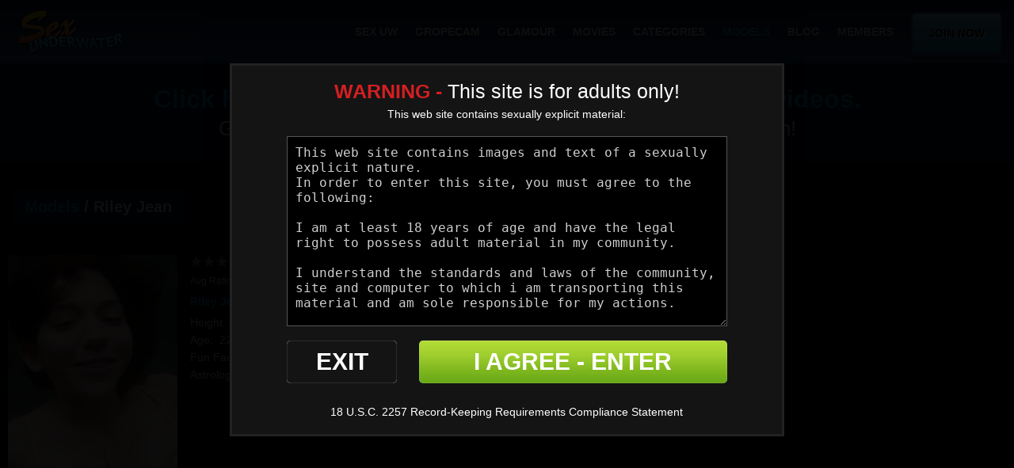

--- FILE ---
content_type: text/html; charset=UTF-8
request_url: https://sexunderwater.com/models/RileyJean.html
body_size: 26725
content:
<!DOCTYPE html>
<!--[if lt IE 7 ]><html class="ie ie6" lang="en"> <![endif]-->
<!--[if IE 7 ]><html class="ie ie7" lang="en"> <![endif]-->
<!--[if IE 8 ]><html class="ie ie8" lang="en"> <![endif]-->
<!--[if (gte IE 9)|!(IE)]><!--><html lang="en"> <!--<![endif]-->
<head>

			<base href="https://sexunderwater.com/" />
	
	<META HTTP-EQUIV="Content-Type" CONTENT="text/html; charset=UTF-8" />
	<meta http-equiv="X-UA-Compatible" content="IE=edge">
	<meta name="RATING" content="RTA-5042-1996-1400-1577-RTA" />

	
			<meta name="description" content="Riley Jean" />
	


<!-- JQuery include -->
<script type="text/javascript" src="custom_assets/js/modernizr.js"></script><!--//modernizr-->
<script src="//ajax.googleapis.com/ajax/libs/jquery/1.11.1/jquery.min.js"></script>
<script>window.jQuery || document.write('<script src="custom_assets/js/jquery-1.11.1.min.js"><\/script>')</script>
<script type="text/javascript" src="https://cdnjs.cloudflare.com/ajax/libs/jquery-migrate/1.2.1/jquery-migrate.min.js"></script><!--//jquery migrate-->

<!-- jCarousel library -->
<script type="text/javascript" src="js/jquery.jcarousel.pack.js"></script>
<!-- jCarousel core stylesheet -->
<link rel="stylesheet" type="text/css" href="js/jquery.jcarousel.css" />
<!-- jCarousel skin stylesheet -->
<link rel="stylesheet" type="text/css" href="js/tango/skin.css" />

<script type="text/javascript" src="js/swipe.js"></script>

<!-- JQuery for content viewers - editing not recommended -->
<script src="js/fancybox3/jquery.fancybox.min.js"></script>
<link rel="stylesheet" type="text/css" href="js/fancybox3/jquery.fancybox.min.css" />

<script type="text/javascript" src="js/jquery-ui.min.js"></script>
<link rel="stylesheet" type="text/css" href="./images/jqueryui/jquery-ui.min.css" />

<!-- JQuery Include -->
<script type="text/javascript" src="js/tourhelper.js"></script>

<!-- These are MediaElements.js includes -->
<script src="js/mp4x/mediaelement-and-player.min.js"></script>
<link rel="stylesheet" href="js/mp4x/mediaelementplayer.min.css" />

<!-- This includes the number of clicks that are allowed on the Tour -->
<script>
		dayslimit =  1;
	maxClicks  = 80;
	
	$(document).ready(function() {
		$(".fancybox").fancybox({"caption": ""});
	});
	
	var pl1_streamer = "stream.php"
	var pl1_type     = "http"

	var pl2_streamer = ""
	var pl2_type     = "video"
	
</script>
<script src="js/tour.js"></script>


<!-- If the Title is declared somewhere up in the SEO logic -->
<TITLE>Riley Jean - Sex Underwater Tour</TITLE>


<style>

#warningpopup { display:none; position:fixed; top:0; left:0; width:100%; height:100%; z-index:999999; text-align:center; }
#warningpopup a { text-decoration:none; color:#FFF; }
#warningpopup .warning-bg { display:block; width:100%; height:100%; background:#000; background:rgba(0,0,0,0.95); position:absolute; top:0; left:0; z-index:10; }
#warningpopup .warning-box { display:inline-block; width:700px; padding:20px; text-align:center; border:3px solid #222; background:#141414; color:#FFF; position:relative; z-index:100; margin-top:80px; }
#warningpopup .warning-box .warning-top-buttons { display:inline-block; width:100%; text-align:right; margin-bottom:20px; }
#warningpopup .warning-box .warning-top-buttons a { display:inline-block; padding:5px 10px; border-radius:5px; background:#141414; color:#FFF; margin-left:5px; }
#warningpopup .warning-box .warning-top-buttons a:hover { background:#444; }
#warningpopup .warning-box .warning-top-buttons a.active { color:#FFF; background:#65a616 url('[data-uri]'); }

#warningpopup .warning-box .warning-image { display:inline-block; width:100%; margin-bottom:10px; position:relative; z-index:5; }

#warningpopup .warning-box .warning-wrapper { display:inline-block; width:85%; margin:0 auto; }

#warningpopup .warning-box .warning-buttons { display:inline-block; width:100%; margin:15px 0; }
#warningpopup .warning-box .warning-buttons a { float:left; box-shadow:inset #FFF 0px 0px 1px; padding:10px 0px; min-width:45%; border-radius:5px; font-size:30px; font-weight:700; color:#FFF; margin-bottom:10px; }
#warningpopup .warning-box .warning-buttons a.btn-exit { min-width:25%; }
#warningpopup .warning-box .warning-buttons a:hover.btn-exit { background:#d41f22; color:#FFF; }
#warningpopup .warning-box .warning-buttons a.btn-enter { float:right; min-width:70%; color:#FFF; background:#65a616 url('[data-uri]'); }
#warningpopup .warning-box .warning-buttons a:hover.btn-enter { background:#65a616; color:#FFF; }

#warningpopup .warning-box .warning-title { display:inline-block; width:100%; margin-bottom:15px; font-size:25px; font-weight:300; line-height:100%; }
#warningpopup .warning-box .warning-title p { display:inline-block; width:100%; margin:0; }
#warningpopup .warning-box .warning-title small { font-size:14px; }
#warningpopup .warning-box .warning-title .red { color:#d41f22; font-weight:700; }

#warningpopup .warning-box .warning-msg { display:inline-block; width:100%; }
#warningpopup .warning-box .warning-msg textarea { float:none; display:block; width:100%; height:240px; padding:10px; border:1px solid #555; background:#000; color:#cecece; font-size:16px; box-sizing:border-box; }

@media only screen and (max-width: 959px) {
	#warningpopup .warning-box { width:75%; }
}

@media only screen and (max-width: 767px) {
	#warningpopup .warning-box { padding:5px; margin-top:2%;}
	#warningpopup .warning-box .warning-title { font-size:18px; }
	#warningpopup .warning-box .warning-buttons a { font-size:20px; }
	#warningpopup .warning-box .warning-buttons a.btn-enter { float:left; min-width:49%; }
	#warningpopup .warning-box .warning-buttons a.btn-exit { float:right; min-width:49%; }
	#warningpopup .warning-box .warning-msg textarea { height:80px; font-size:12px; }
	#warningpopup .warning-box .warning-msg a { font-size:12px; }
}

@media only screen and (max-width: 479px) {
	#warningpopup .warning-box { width:90%; margin-top:5%; }
	#warningpopup .warning-box .warning-wrapper { width:95%; }
	#warningpopup .warning-box .warning-title { font-size:16.5px; }
	#warningpopup .warning-box .warning-buttons a.btn-enter { float:left; min-width:100%; }
	#warningpopup .warning-box .warning-buttons a.btn-exit { float:right; min-width:100%; }
	#warningpopup .warning-box .warning-msg textarea { height:120px; font-size:12px; }
}
</style>


<link rel="stylesheet" type="text/css" href="style.css" />
<link rel="stylesheet" type="text/css" href="style_responsive.css" />



<meta name="twitter:card" content="summary">
<meta name="twitter:title" content="Riley Jean - Sex Underwater Tour" />
<meta property="og:title" content="Riley Jean - Sex Underwater Tour"/>



    <meta name="twitter:description" content="Riley Jean" />
	<meta property="og:description" content="Riley Jean"/>

<meta name="twitter:card" content="summary">
	<!--[if lt IE 9]><script src="https://cdnjs.cloudflare.com/ajax/libs/html5shiv/3.7.3/html5shiv.min.js"></script><![endif]-->
	<!-- Mobile -->
	<meta name="viewport" content="width=device-width, initial-scale=1, maximum-scale=1">
	<meta name="apple-mobile-web-app-capable" content="yes" />
	<meta name="apple-mobile-web-app-status-bar-style" content="black-translucent" />
	
	<!-- CSS -->
	<link href="https://fonts.googleapis.com/css?family=Open+Sans:300,400,600,700,800" rel="stylesheet">
	<link rel="stylesheet" href="custom_assets/css/custom.css" />
	<link rel="stylesheet" href="custom_assets/css/media.css" />
	
	<link rel="stylesheet" href="custom_assets/css/owl.carousel.css">
	<script type="text/javascript" src="custom_assets/js/owl.carousel.min.js"></script><!--//carousel-->
	
	<!-- jQuery Stuff -->
	<script type="text/javascript" src="custom_assets/js/bjqs-1.3.min.js"></script><!--//bjqs-->
	<script type="text/javascript" src="custom_assets/js/jquery.meanmenu.min.js"></script><!--//meanmenu-->
	<script type="text/javascript" src="custom_assets/js/custom.js"></script><!--//custom jquery-->
	<!--[if lt IE 9]><script src="custom_assets/js/jq.respond.js"></script><![endif]--><!--//IE responsive web design-->
</head>
<body>

<!--[if lt IE 8]>
<div style=' clear: both; height: 59px; padding:0 0 0 15px; position: relative;'>
	<a href="http://windows.microsoft.com/en-US/internet-explorer/products/ie/home?ocid=ie6_countdown_bannercode">
		<img src="http://storage.ie6countdown.com/assets/100/images/banners/warning_bar_0000_us.jpg" style="border:0;"
		alt="You are using an outdated browser. For a faster, safer browsing experience, upgrade for free today." />
	</a>
</div>
<![endif]-->



<script>
//Jquery Cookie:
!function(a){var b=!1;if("function"==typeof define&&define.amd&&(define(a),b=!0),"object"==typeof exports&&(module.exports=a(),b=!0),!b){var c=window.Cookies,d=window.Cookies=a();d.noConflict=function(){return window.Cookies=c,d}}}(function(){function a(){for(var a=0,b={};a<arguments.length;a++){var c=arguments[a];for(var d in c)b[d]=c[d]}return b}function b(c){function d(b,e,f){var g;if("undefined"!=typeof document){if(arguments.length>1){if(f=a({path:"/"},d.defaults,f),"number"==typeof f.expires){var h=new Date;h.setMilliseconds(h.getMilliseconds()+864e5*f.expires),f.expires=h}try{g=JSON.stringify(e),/^[\{\[]/.test(g)&&(e=g)}catch(a){}return e=c.write?c.write(e,b):encodeURIComponent(String(e)).replace(/%(23|24|26|2B|3A|3C|3E|3D|2F|3F|40|5B|5D|5E|60|7B|7D|7C)/g,decodeURIComponent),b=encodeURIComponent(String(b)),b=b.replace(/%(23|24|26|2B|5E|60|7C)/g,decodeURIComponent),b=b.replace(/[\(\)]/g,escape),document.cookie=[b,"=",e,f.expires?"; expires="+f.expires.toUTCString():"",f.path?"; path="+f.path:"",f.domain?"; domain="+f.domain:"",f.secure?"; secure":""].join("")}b||(g={});for(var i=document.cookie?document.cookie.split("; "):[],j=/(%[0-9A-Z]{2})+/g,k=0;k<i.length;k++){var l=i[k].split("="),m=l.slice(1).join("=");'"'===m.charAt(0)&&(m=m.slice(1,-1));try{var n=l[0].replace(j,decodeURIComponent);if(m=c.read?c.read(m,n):c(m,n)||m.replace(j,decodeURIComponent),this.json)try{m=JSON.parse(m)}catch(a){}if(b===n){g=m;break}b||(g[n]=m)}catch(a){}}return g}}return d.set=d,d.get=function(a){return d.call(d,a)},d.getJSON=function(){return d.apply({json:!0},[].slice.call(arguments))},d.defaults={},d.remove=function(b,c){d(b,"",a(c,{expires:-1}))},d.withConverter=b,d}return b(function(){})});

jQuery(function($) {
	var warningpopup_cookie = 'warn';
	var check_cookie_value = Cookies.get(warningpopup_cookie);

	$(document).on('click', 'a.btn-enter', function (e) {
		e.preventDefault();
		$('#warningpopup').fadeOut(500, function() { $('#warningpopup').remove(); } );
		
		Cookies.set(warningpopup_cookie, 'true', { expires: 30 });
	});
	
	if (check_cookie_value === undefined || check_cookie_value === null) {
		$('#warningpopup').show();
	} else {
		$('#warningpopup').remove();
	}
});
</script>
<div id="warningpopup">
	<div class="warning-bg"></div>

	<div class="warning-box">

		<div class="warning-wrapper">
			<div class="warning-title">
				<p>
					<span class="red">WARNING -</span> This site is for adults only!				</p>
				<small>This web site contains sexually explicit material:</small>
			</div>

			<div class="warning-msg">
				<textarea>This web site contains images and text of a sexually explicit nature.
In order to enter this site, you must agree to the following:

I am at least 18 years of age and have the legal right to possess adult material in my community.

I understand the standards and laws of the community, site and computer to which i am transporting this material and am sole responsible for my actions.

By logging on, I will have released and discharged the providers, owners and creators of this site from any and all liability which might arise.

Book-marking a page on this site whereby this warning page is bypassed constitutes an implicit acceptance of the foregoing terms.</textarea>
			</div>

			<div class="warning-buttons">
				<a href="#enter" class="btn-enter">I AGREE - ENTER</a>
				<a href="https://www.google.com/" class="btn-exit">EXIT</a>
			</div>

			<div class="warning-msg">
				<a href="pages.php?id=2257">18 U.S.C. 2257 Record-Keeping Requirements Compliance Statement</a>			</div>
		</div>
	</div>
</div>


<!-- Hidden Div Shows Post-Roll Graphic/Join Link At End of Trailer -->
<div id="hpromo" align="center"><a id="postroll_url" href="http://sexunderwater.com/join/join1.html"><img alt="Join Today!" src="images/join.jpg"></a><p><a class="replay" href="javascript:replay();">Click here to replay the video</a></p></div>
<noscript><div>Javascript must be enabled to view this area.</div></noscript>

<header>
	<div class="centerwrap clear">
		<div class="logo"><a href="https://sexunderwater.com/"><img src="custom_assets/images/logo.png" alt=""></a></div>
		<nav>
			<ul>

<!--  MikeW - menu additons and changes 11-17-17 -->
<li><a href="https://sexunderwater.com/category.php?id=14">Sex UW</a></li>
<li><a href="https://sexunderwater.com/category.php?id=17">Gropecam</a></li>
<li><a href="https://sexunderwater.com/category.php?id=26">Glamour</a></li>

				<!-- Photos Link 
								<li><a href="https://sexunderwater.com/categories/photos.html" 					 >Photos</a></li>
								-->

				<!-- Movies Link -->
								<li><a href="https://sexunderwater.com/categories/movies.html" 					 >Movies</a></li>
								
				<!-- Tags List -->
								<li><a  href="https://sexunderwater.com/categories/tags.html">Categories</a></li>
								
				<!-- Models Link -->
								<li><a class="current" href="https://sexunderwater.com/models/models.html">Models</a></li>
				
				<!-- News Link -->
								<li><a  href="https://sexunderwater.com/blog/blog.html">Blog</a></li>
				
				<!-- DVDs Link 
								<li><a  href="https://sexunderwater.com/dvds/dvds.html">DVDs</a></li>
							-->
				
								
				<li><a href="http://members.sexunderwater.com/">Members</a></li>
				<li><a href="/join/join1.html" class="join">Join Now</a></li>
			</ul>
		</nav>
	</div>
</header>



<div class="midads">
	<div class="centerwrap">
		<h3><a href="/join/join1.html">Click here for unlimited access to all our photos & videos.</a></h3>
		<p>Good Girls being Bad, for as long as they can Hold Their Breath!
</p>
	</div>
</div>

<div class="centerwrap clear">
<!-- Only Show IF Pro CMS Version -->
<div class="updatesBlock">
	<h2 class="title"><a href="https://sexunderwater.com/models/models.html">Models</a> / Riley Jean</h2>
	
	<div class="updatesArea clear">
		<div class="table">
			<div class="row">

				<div class="cell_top model_picture">
				<!-- Model Thumbnail -->
				
<img id="set-target-404" width="220" height="330" class="model_bio_thumb stdimage thumbs target" src0_1x="/content//contentthumbs/07/17/717-set-1x.jpg" src0_2x="/content//contentthumbs/07/17/717-set-2x.jpg" src0_3x="/content//contentthumbs/07/17/717-set-3x.jpg" cnt="1" v="0" />				</div>

				<div class="model_bio">

					<!-- User Rating Stars -->

											
<!--Start Rating Table-->
<div class="rating_box" data-voted="0" data-rating="7" data-type="model" data-id="404">



<div data-pos="1" class="rating_nonvoteable rating_unrated"></div><div data-pos="2" class="rating_nonvoteable rating_unrated"></div><div data-pos="3" class="rating_nonvoteable rating_unrated"></div><div data-pos="4" class="rating_nonvoteable rating_half"></div><div data-pos="5" class="rating_nonvoteable rating_empty"></div>
</div>
					
					<br />

					<!-- Avg Rating in Number Form -->
					<div class="rating_text">

													Avg Rating: 3.7											</div>


					

					<br />

					
						<span class="model_bio_heading">
							<!--  Model Name -->
							Riley Jean		
							Vital Stats:						</span>
		
						<br />
		
						<!--  Bio Extra Fields and Accompanying Text Template Fields -->
															
																	Height:&nbsp;
										
								5'4"		
								<br />
		
									
															
																	Age:&nbsp;
										
								22		
								<br />
		
									
															
															
																	Fun Fact:&nbsp;
										
								I make clothes!		
								<br />
		
									
															
															
																	Astrological Sign:&nbsp;
										
								Aquarius		
								<br />
		
									
								
						<br />
		
						<!--  Bio Extra Field -->
											
					
				</div>
			</div>
		</div>
	</div>
</div>

<div class="spacer20"></div>
<!-- End Only Show IF Pro CMS Section -->

<div class="updatesBlock noPadding">
	<h2 class="title">Riley Jean Updates</h2>
	
	<div class="updatesArea clear">
		<!-- Show Banner If Pro CMS Version -->
		<div class="gallery_page_banner">
		

<script>
<!--
 $(document).ready(function(){
	$.get( "bannerload.php?zone=model_bio&cat=*", function( data ) {
		
		// alert("bannerload.php?zone=model_bio&cat=*\n" + data)
		
		$("#bzone_model_bio_1").html(data);
	});
 });
-->
</script>


<div id="bzone_model_bio_1">

	<noscript>
		</noscript>

</div>		</div>
		
		<!-- Start Model Updates -->
					
				
<div class="update_block">

<div class="update_table_left">

	<div class="update_block_info">

		<!-- Title -->
		<span class="update_title">Riley Jean UW Model Training</span>

		<br />

		<!-- List Of Models -->
		
	<span class="tour_update_models">
	<a href="https://sexunderwater.com/models/RileyJean.html">Riley Jean</a>
	</span>



		<br />

		<!-- Date -->
		<span class="update_date">02/28/2020</span>

		<hr class="update_hr" />

		<!-- Description -->
		<span class="latest_update_description">Luscious body Riley Jean gives it all while trying modeling in the underwater realm. A rainy chilly day didn't help her playful and energetic efforts. Hoping we can get this playful lovely back on a more swim worthy day! She's got a lot more to offer.</span>

		<br /><br />

		
		<span class="tour_update_tags">
			
Tags:
	  <a href="https://sexunderwater.com/categories/brunettes.html">Brunettes</a>,   
	  <a href="https://sexunderwater.com/categories/Gropecam.html">Gropecam</a>,   
	  <a href="https://sexunderwater.com/categories/LegsFeet.html">Legs & Feet</a>,   
	  <a href="https://sexunderwater.com/categories/LegsTightAss.html">Legs & Tight Ass</a>  		</span>

	</div>

	</div>

	<div class="update_table_right">

		<div class="update_image">

			<!-- Show a Play Button Image Overlay if Update Has a Trailer -->
						<img class="play_icon_overlay" src="images/play.png" />
			
			<!-- Link to Trailer Only If a Trailer is Present -->
							<a  onclick="tload('/trailers/riley_jean-60_su-tr.mp4')">
			
			<!-- Update Thumbnail Location 0 (First Thumb Spot) -->
			<img alt="content/NR200216-riley_jean/0.jpg"class="large_update_thumb left thumbs" src="content/NR200216-riley_jean/0.jpg" src0_1x="content/NR200216-riley_jean/0.jpg" src0_2x="content/NR200216-riley_jean/0-2x.jpg" src0_3x="content/NR200216-riley_jean/0-3x.jpg" src0_4x="content/NR200216-riley_jean/0-4x.jpg" />
				</a>

			<div class="left">
				<!-- Link to Full Size Image -->
				<!-- Update Thumbnail Location 1 (Second Thumb Spot) -->
				<a  class="fancybox" href="content/NR200216-riley_jean/1-large.jpg">
					<img alt="content/NR200216-riley_jean/1.jpg"class="small_update_thumb thumbs" src="content/NR200216-riley_jean/1.jpg" src0_1x="content/NR200216-riley_jean/1.jpg" src0_2x="content/NR200216-riley_jean/1-2x.jpg" src0_3x="content/NR200216-riley_jean/1-3x.jpg" src0_4x="content/NR200216-riley_jean/1-4x.jpg" />				</a>
			</div>

			<div class="left">
				<!-- Link to Full Size Image -->
				<!-- Update Thumbnail Location 2 (Third Thumb Spot) -->
				<a  class="fancybox" href="content/NR200216-riley_jean/2-large.jpg">
					<img alt="content/NR200216-riley_jean/2.jpg"class="small_update_thumb thumbs" src="content/NR200216-riley_jean/2.jpg" src0_1x="content/NR200216-riley_jean/2.jpg" src0_2x="content/NR200216-riley_jean/2-2x.jpg" src0_3x="content/NR200216-riley_jean/2-3x.jpg" src0_4x="content/NR200216-riley_jean/2-4x.jpg" />				</a>
			</div>

			<div class="left">
				<!-- Link to Full Size Image -->
				<!-- Update Thumbnail Location 3 (Fourth Thumb Spot) -->
				<a  class="fancybox" href="content/NR200216-riley_jean/3-large.jpg">
					<img alt="content/NR200216-riley_jean/3.jpg"class="small_update_thumb thumbs" src="content/NR200216-riley_jean/3.jpg" src0_1x="content/NR200216-riley_jean/3.jpg" src0_2x="content/NR200216-riley_jean/3-2x.jpg" src0_3x="content/NR200216-riley_jean/3-3x.jpg" src0_4x="content/NR200216-riley_jean/3-4x.jpg" />				</a>
			</div>


			<div class="left">
				<!-- Link to Full Size Image -->
				<!-- Update Thumbnail Location 4 (Fifth Thumb Spot) -->
				<a  class="fancybox" href="content/NR200216-riley_jean/4-large.jpg">
					<img alt="content/NR200216-riley_jean/4.jpg"class="small_update_thumb thumbs" src="content/NR200216-riley_jean/4.jpg" src0_1x="content/NR200216-riley_jean/4.jpg" src0_2x="content/NR200216-riley_jean/4-2x.jpg" src0_3x="content/NR200216-riley_jean/4-3x.jpg" src0_4x="content/NR200216-riley_jean/4-4x.jpg" />				</a>
			</div>





		<div class="update_block_footer">

			<a href="/join/join1.html">
				<div class="join_button_preview_table">Join Now</div>
			</a>

			<!-- Include File For Photo And Movie Totals -->
			<div class="update_counts_preview_table">
				
135&nbsp;Photos, 11&nbsp;min&nbsp;of video			</div>

		</div>

				</div>

	</div>

</div>
					
	
		<!-- Page Navigation Numbers -->
		



	</div>
</div>
<div class="spacer20"></div>

<!--Comments  if Pro Version CMS-->
	<a name="comments"></a>
	<!--

PLEASE BACK UP FILE BEFORE EDITING!!!

TEXT EDITING NOTE:
All text can be edited inside the admin panel to preserve  multi-language site functionality. All tags prefixed with "$templatefields" can be edited inside the CMS admin panel.

-->


<!--If Pro Version CMS, show Comments if Comments are present -->


<!--Footer-->


	<div class="getAccess"><a href="/join/join1.html">Get Your Instant Access Now For All The Full Length Videos!</a></div>

</div><!--//centerwrap-->
<footer>
	<div class="centerwrap">

<img src="/custom_assets/images/footer-logo.png" alt="Sex Underwater" style="width: 75%; max-width: 400px; height: auto; margin: 60px auto 0px auto;"/>

		<p>
			<a href="pages.php?id=2257">18 U.S.C. 2257 Record-Keeping Requirements Compliance Statement</a>			
			<br />

						To contact us email
									&nbsp;<a href="mailto:support@sexunderwater.com">support@sexunderwater.com</a>
			
						&nbsp;&nbsp;&nbsp;<a href="pages.php?id=toc">Terms &amp; Conditions</a> | <a href="pages.php?id=privacy">Privacy Policy</a> | <a href="pages.php?id=cancellations">Cancellations</a> | <a href="pages.php?id=Complaints--Content-Removal">Complaints/Content Removal</a>

									<br/>
			<a href="/pages.php?id=friend-sites">Friend Sites</a> | <a href="/pages.php?id=webmasters">$$ Webmasters $$</a><br/>
		</p>
<p class="creds">Design customization by <a href="https://wyldesites.com" target="_blank">Wyldesites</a></p>
<br clear="all" />

	</div>
</footer>
</body>
</html>

--- FILE ---
content_type: text/css
request_url: https://sexunderwater.com/custom_assets/css/custom.css
body_size: 16530
content:
/*#03 Custom Stylesheet Override*/
article,aside,details,figcaption,figure,footer,header,hgroup,menu,nav,section{display:block}
body{margin:0px; padding:0px; background:#000713; font-family:'PT Sans', Arial, Helvetica, sans-serif; font-weight:400; font-size:14px; color:#FFF; }
ol,ul{list-style:none}
blockquote,q{quotes:none}
img{border:none; margin:0px; padding:0px; max-width:100%; display:block;}
textarea{outline:none;}
blockquote:before,blockquote:after,q:before,q:after{content:none}
table{border-collapse:collapse;border-spacing:0}
a{text-decoration:none; outline:none; color:#0ea7d9; }
a:hover{text-decoration:none; color:#FFF; }
h1,h2,h3,h4,h5,h6,ul,p,form,input{margin:0px; padding:0px; outline:none}
.clear:before,.clear:after{content:" "; display:table;}
.clear:after{clear:both;}
.clear{*zoom:1;clear:none;}
input[type="submit"]{-webkit-appearance:none; /*-webkit-border-radius:0px;*/}
a{-webkit-transition: all 200ms ease-in; -moz-transition: all 200ms ease-in; -ms-transition: all 200ms ease-in; -o-transition: all 200ms ease-in;transition: all 200ms ease-in;}
.none{-webkit-transition:none; -moz-transition:none; -ms-transition:none; -o-transition:none; transition:none;}
/*select{-webkit-appearance:none; -moz-appearance: none; text-indent: 1px; text-overflow: '';}*/
*{box-sizing:border-box; -webkit-box-sizing:border-box; -moz-box-sizing:border-box;}
/*Add Placeholder opcity 1*/
::-moz-placeholder{opacity:1;}
::-webkit-placeholder{opacity:1;}

/* Responsive navigation */
a.meanmenu-reveal{display:none;}
.mean-container .mean-bar{float:right; top:21px; right:0px;position:relative;padding:4px 0;min-height:42px;z-index:5;}
.mean-container a.meanmenu-reveal{width:22px;height:20px;padding:9px;position:absolute;top:0px;right:0;cursor:pointer;color:#fff;text-decoration:none;font-size:16px;text-indent:-9999em;line-height:22px;font-size:1px;display:block;font-family:Arial,Helvetica,sans-serif;font-weight:700;background:#32cbe5;}
.mean-container a.meanmenu-reveal span{display:block;background:#fff;height:3px;margin-top:3px;}
.mean-container .mean-nav{float:right;width:170px;background:#222;margin:38px 0px 0 0;position:absolute;right:0px;top:0px;}
.mean-container .mean-nav ul{padding:0;margin:0;width:100%;list-style-type:none;}
.mean-container .mean-nav ul ul{background-color:#333;}
.mean-container .mean-nav ul li{position:relative;float:none;width:100%; font-family:Arial, Helvetica, sans-serif; font-size:14px;}
.mean-container .mean-nav ul li a{display:block;float:none;width:88%;padding:0px 6%;margin:0;text-align:left;color:#fff;border-bottom:1px solid #000;text-decoration:none;text-transform:uppercase; height:auto; line-height:35px;}
.mean-container .mean-nav ul li li a{width:80%;padding:0 10%;border-bottom:1px solid #000;/*opacity:.75;filter:alpha(opacity=75);*/text-shadow:none!important;visibility:visible;}
.mean-container .mean-nav ul li.mean-last a{border-bottom:0;margin-bottom:0;}
.mean-container .mean-nav ul li li li a{width:70%;padding:1em 15%;}
.mean-container .mean-nav ul li li li li a{width:60%;padding:1em 20%;}
.mean-container .mean-nav ul li li li li li a{width:50%;padding:1em 25%;}
.mean-container .mean-nav ul li a:hover{background:#2ac3e1; color:#111;}
.mean-container .mean-nav ul li a.mean-expand{width:26px;height:auto;border:0!important;padding:0 12px!important;text-align:center;position:absolute;right:0;top:0;z-index:2;font-weight:700;}
.mean-container .mean-nav ul li a.mean-expand:hover{background:0;}
.mean-container .mean-push{float:left;width:100%;padding:0;margin:0;clear:both;}
.mean-nav .wrapper{width:100%;padding:0;margin:0;}
.mean-container .mean-bar,.mean-container .mean-bar *{-webkit-box-sizing:content-box;-moz-box-sizing:content-box;box-sizing:content-box;}
/* Closed */

/* jQuery Slider start */
ul.bjqs{position:relative; list-style:none;padding:0;margin:0;overflow:hidden; display:none;}
li.bjqs-slide{position:absolute; display:none;}
ul.bjqs-controls{list-style:none;margin:0;padding:0;z-index:9999;}
ul.bjqs-controls.v-centered li a{position:absolute;}
ul.bjqs-controls.v-centered li.bjqs-next a{right:0;}
ul.bjqs-controls.v-centered li.bjqs-prev a{left:0;}
ol.bjqs-markers{list-style: none; padding: 0; margin: 0; width:100%; display:none;}
ol.bjqs-markers.h-centered{text-align: center;}
ol.bjqs-markers li{display:inline;}
ol.bjqs-markers li a{display:inline-block;}
p.bjqs-caption{display:block;width:96%;margin:0;padding:2%;position:absolute;bottom:0;}
ul.bjqs-controls.v-centered li.bjqs-prev a,
ul.bjqs-controls.v-centered li.bjqs-next a { padding:10px 10px; background:rgba(0,0,0,0.4); color:#FFF; font-size:20px; }
ul.bjqs-controls.v-centered li.bjqs-prev a:hover, ul.bjqs-controls.v-centered li.bjqs-next a:hover { background:rgba(0,0,0,0.9); color:#FFF; }
/* jQuery Slider close */

.centerwrap{width:1368px; margin:auto;}
header{ /*background-color:#040f26; */ height:80px;
	border-bottom: 1px solid #1d376d;
	box-shadow: 0px 0px 16px rgba(7,22,30,1);
background: rgb(7,22,57);
background: -moz-linear-gradient(top, rgba(7,22,57,1) 1%, rgba(37,76,135,1) 100%);
background: -webkit-linear-gradient(top, rgba(7,22,57,1) 1%,rgba(37,76,135,1) 100%);
background: linear-gradient(to bottom, rgba(7,22,57,1) 1%,rgba(37,76,135,1) 100%);
filter: progid:DXImageTransform.Microsoft.gradient( startColorstr='#071639', endColorstr='#254c87',GradientType=0 );
}
.logo{float:left; padding-top:5px;}

nav{float:right; margin-top:15px;}
nav li{float:left; font-size:14px; text-transform:uppercase; padding-right:22px; font-weight:600;}
nav li a{color:#fff; line-height:50px; display:block; text-shadow: 1px 1px 0px rgba(11,20,30,.5);}
nav li a.join{ /*background-color:#0ea7d9; */
	box-shadow: 2px 2px 8px rgba(11,20,30,.7);
background: rgb(135,224,253);
background: -moz-linear-gradient(top, rgba(135,224,253,1) 0%, rgba(83,203,241,1) 40%, rgba(10,163,209,1) 100%);
background: -webkit-linear-gradient(top, rgba(135,224,253,1) 0%,rgba(83,203,241,1) 40%,rgba(10,163,209,1) 100%);
background: linear-gradient(to bottom, rgba(135,224,253,1) 0%,rgba(83,203,241,1) 40%,rgba(10,163,209,1) 100%);
filter: progid:DXImageTransform.Microsoft.gradient( startColorstr='#87e0fd', endColorstr='#0aa3d1',GradientType=0 );
text-shadow: 1px 1px 0px #fff; border: 2px solid #333399;

 border-radius:5px; -webkit-border-radius:5px; padding:0 20px; color:#000!important;}
nav li a:hover, nav li a.current{ color:#2ac3e1;}

nav li a:hover.join{ color:#ffffff!important; text-shadow: 1px 1px 0px #000;
background: rgb(255,254,69);
background: -moz-linear-gradient(top, rgba(255,254,69,1) 0%, rgba(255,184,24,1) 41%, rgba(255,102,51,1) 100%);
background: -webkit-linear-gradient(top, rgba(255,254,69,1) 0%,rgba(255,184,24,1) 41%,rgba(255,102,51,1) 100%);
background: linear-gradient(to bottom, rgba(255,254,69,1) 0%,rgba(255,184,24,1) 41%,rgba(255,102,51,1) 100%);
filter: progid:DXImageTransform.Microsoft.gradient( startColorstr='#fffe45', endColorstr='#ff6633',GradientType=0 );
border-color: #cc0000;
}

nav li:last-child{padding-right:0px;}
.slider{width:1570px; margin:auto; position:relative;}
.caption{position:absolute; left:0px; bottom:0px; width:100%; background-color:rgba(20,50,100,0.5); padding-top:25px; padding-bottom:25px;}

.caption::before{
  content: "";
  position: absolute;
  left: 0;
  top: -10px;
  right: 0;
  background-repeat: repeat;
  height: 10px;
  background-size: 20px 20px;
  background-image:
    radial-gradient(circle at 10px -5px, transparent 12px, rgba(20,50,100,0.5) 13px);
}

.caption h3{font-size:20px;}
.caption h3 a{color:#fff;}
.caption h3 a:hover{color:#0ea7d9;}
.caption p{font-size:20px; color:#807e7e;}
.caption p a{color:#ffe880;}
.caption p a:hover{color:#fff;}
.caption .centerwrap{padding-left:40px; }

.midads{background-color:#040f26; margin-top:1px; text-align:center; padding-top:26px; padding-bottom:32px; }

.midads h3{font-family:'PT Sans', Arial, Helvetica, sans-serif; font-weight:800; font-size:32px; padding-bottom:3px;}
.midads h3 a{color:#0ea7d9;}
.midads h3 a:hover{color:#fff;}
.midads p{font-size:26px; color:#fff; line-height:30px;}

.updatesBlock{ padding-top:34px; position:relative; }

h2.title{font-family:'PT Sans', Arial, Helvetica, sans-serif; font-weight:700; font-size:20px; background: rgba(7,22,57,1); line-height:44px; padding-bottom:1px; padding-left:16px; position:relative; display:inline-block; margin-bottom:38px; padding-right:15px; color:#fff;}
/* h2.title:after{background:url(../images/downArrow.png) no-repeat; width:14px; height:9px; content:''; position:absolute; left:19px; bottom:-9px;} */

a.moreVideos{float:right; background: rgba(7,22,57,1); -webkit-border-radius:5px; line-height:30px; font-family:'PT Sans', Arial, Helvetica, sans-serif; font-size:20px; color:#ffe880; padding:5px 20px; margin-top:7px;}
a:hover.moreVideos{background-color:#000;}

.updatesArea{text-align:left; margin:0 -5px; position:relative; }
.updateItem{width:264px; margin:0 4px 26px; display:inline-block; vertical-align:top; }
.updateDetails{background-color:#040f26; padding:12px; text-align:left;}
.updateDetails h4{font-size:20px; padding-bottom:2px; color:#fff; font-weight:600; overflow:hidden; white-space:nowrap; text-overflow:ellipsis;}
.updateDetails h4 a{color:#fff;}
.updateDetails h4 a:hover{color:#0ea7d9;}
.updateDetails p{font-size:16px; color:#807e7e;}
.updateDetails p a{color:#0ea7d9;}
.updateDetails p a:hover{color:#fff;}
.updateDetails p span{display:block; padding-top:1px; color: #ffe880; font-size: 12px; }
.pagination{text-align:center; padding-top:24px; padding-bottom:82px;}
.pagination li{display:inline-block; font-size:28px; font-weight:bold; padding:0 24px;}
.pagination li a{line-height:52px; display:block; border-radius:5px; -webkit-border-radius:5px; color:#fff;}
.pagination li.active a, .pagination li a:hover{color:#0ea7d9;}
.pagination li.prev, .pagination li.next{font-size:20px;}
.pagination li.prev a, .pagination li.next a{color:#000; background-color:#767575; min-width:192px;}
.pagination li.prev a:hover, .pagination li.next a:hover{background-color:#222; color:#fff;}
.getAccess{text-align:center; }
.getAccess a{font-size:29px; color:#000; background-color:#0ea7d9; border-radius:5px; -webkit-border-radius:5px; width:auto; padding:20px 30px; line-height:100%; display:inline-block; text-transform:uppercase; font-weight:bold;
box-shadow: 2px 2px 8px rgba(11,20,30,.7);
background: rgb(135,224,253);
background: -moz-linear-gradient(top, rgba(135,224,253,1) 0%, rgba(83,203,241,1) 40%, rgba(10,163,209,1) 100%);
background: -webkit-linear-gradient(top, rgba(135,224,253,1) 0%,rgba(83,203,241,1) 40%,rgba(10,163,209,1) 100%);
background: linear-gradient(to bottom, rgba(135,224,253,1) 0%,rgba(83,203,241,1) 40%,rgba(10,163,209,1) 100%);
filter: progid:DXImageTransform.Microsoft.gradient( startColorstr='#87e0fd', endColorstr='#0aa3d1',GradientType=0 );
text-shadow: 1px 1px 0px #fff; border: 2px solid #333399;}
.getAccess a:hover{color:#ffffff!important; text-shadow: 1px 1px 0px #000;
background: rgb(255,254,69);
background: -moz-linear-gradient(top, rgba(255,254,69,1) 0%, rgba(255,184,24,1) 41%, rgba(255,102,51,1) 100%);
background: -webkit-linear-gradient(top, rgba(255,254,69,1) 0%,rgba(255,184,24,1) 41%,rgba(255,102,51,1) 100%);
background: linear-gradient(to bottom, rgba(255,254,69,1) 0%,rgba(255,184,24,1) 41%,rgba(255,102,51,1) 100%);
filter: progid:DXImageTransform.Microsoft.gradient( startColorstr='#fffe45', endColorstr='#ff6633',GradientType=0 );
border-color: #cc0000;}
.updatesBlock{padding-top:34px;}
.updatesBlock.noPadding{padding-top:10px;}
.modelArea{padding-bottom:26px; text-align:left; margin:0 -5px;}
.model{width:216px; margin:0 5px 32px; display:inline-block;}
.model:nth-child(6n){margin-right:0px;}
.model p{font-size:20px; font-weight:600; background-color:#040f26; padding:14px 10px; text-align:left; overflow:hidden; white-space:nowrap; text-overflow:ellipsis;}
.model p a{color:#fff;}
.model p a:hover{color:#0ea7d9;}
footer{ text-align:center; padding:0px!important; margin-bottom: 0px!important;
height: 410px; background: url(../images/seafloor.jpg) center bottom no-repeat;
}
footer p{ text-align:center; padding:25px 0; font-size:14px; color:#ccc; text-transform:uppercase; }
footer p a{text-decoration:underline; color:#ccc;}
footer p a:hover{text-decoration:none;}
footer .creds, footer .creds a { font-size: 8px; color: rgba(255,255,255,.3); }	
footer .centerwrap { padding-bottom: 0px!important; margin-bottom: -4px!important; }
.dvd_details_overview a { color:#ccc; }

.between_update_join_links { margin:10px 0 20px 0; }
.between_update_join_links span { line-height:100%; }
.between_update_join_links a { color:#0ea7d9; font-size:24px; font-weight:normal; line-height:100%; }
.between_update_join_links a:hover { color:#0ea7d9; text-decoration:underline; }

.customNavigation{position:absolute; left:0px; top:132px; width:100%;}
.prev, .prev3, .prev5{background:url(../images/prev.png) no-repeat; width:19px; height:39px; text-indent:-9999px; display:block; left:-44px; position:absolute; cursor:pointer;}
.next, .next3, .next5{background:url(../images/next.png) no-repeat; width:19px; height:39px; text-indent:-9999px; display:block; right:-44px; position:absolute; cursor:pointer;}
.owl-controls{display:none!important;}


.spacer20 { display:inline-block; width:100%; height:20px; }

.play_icon_overlay { top:120px; left:160px; }
.tour_live_show_header_overlay { left:auto; right:20px; text-align:center; }
.join_header_image { width:100%; height:auto; }
.thumbs { border:0; }
.sort_options { margin-top:0; width:auto; line-height:100%; font-weight:bold; padding:9px 10px 5px 10px; background:none; }
.sort_options select { padding:5px; }
.page_numbers { width:100%; text-align:center; margin-bottom:15px; font-size:18px; margin:5px 0 30px 0; }
.page_numbers a:hover { color:#000; }
.number, .number_item { border:0px outset #808080; }
.number_current, .number_item, .number { width:auto; height:auto; padding:9px 10px; line-height:100%; border-radius:4px; }
.number_item { background:none; }
.number_current { color:#0ea7d9; }
a.pagenav .number { display:inline-block; padding:9px 15px; color:#000; }
.A-Z_links { width:100%; text-align:center; margin:15px 0 5px; }
.update_block { width:100%; margin-bottom:10px; background: rgba(7,22,57,1); color:#FFF; }
.update_block_info { color:#FFF; }
.update_hr { color:#333; border-color:#333; }
.update_title { color:#CCC; font-weight:300; }
.tour_update_models a, .tour_update_tags a { color:#0ea7d9; }
.tour_update_models a:hover, .tour_update_tags a:hover { color:#FFF; }
.latest_update_description { color:#FFF; }
.update_counts_preview_table { width:auto; padding:0 10px; color:#FFF; background-color: #000713; background-image: none!important; }
.update_block_info { width:650px; }
.update_image { width:708px; }
.large_update_thumb { width:370px; }
.small_update_thumb { width:167px; }
.join_button_preview_table { background:#66a519; font-weight:700; font-family:'PT Sans', Arial, Helvetica, sans-serif; text-shadow:1px 1px 2px rgba(0,0,0,0.46); text-transform:uppercase; font-size: 17px; }
.dvd, .dvd_box { width:205px; }
.payment_option_wrapper.active, .membership_type_wrapper.active { background:#5a5959; color:#FFF; }
.model_bio { padding-bottom:16px; }
.rating_text, .model_bio { color:#FFF; }
.model_bio_heading { color:#0ea7d9; }
.model_picture { width:220px; }
.blog_details { color:#FFF; background:#222; }
.blog_details a {color:#0ea7d9; }
.blog_details a:hover {color:#FFF; }
.comment_counts a { color:#FFF; }
.option_heading { color:#0ea7d9; }
.payment_option_wrapper, .membership_type_wrapper { color:#FFF; }
.join_footer { color:#999; }
.join_footer a { color:#FFF; }
.join_footer a:hover { color:#FFF; text-decoration:underline; }
.secure_text { color:#0ea7d9; }

.updateItem .rating_box, .updateItem2 .rating_box { float:right; text-align:right; margin-top:0px; }

.livecams_area { display:none; width:100%; text-align:center; position:relative; margin-top:20px; color:#FFF; }
.livecams_area .tour_live_show_header_overlay { position:relative; top:0; right:0; left:0; width:100%; height:auto; padding:30px 0; border:1px solid #202020; background:#202020; margin-bottom:20px; }
.livecams_area .tour_live_show_header_overlay .tour_live_show_header_overlay_wrapper { padding:0; }
.livecams_area .tour_live_show_header_overlay .red { color:#0ea7d9; }
.livecams_area .live_show_wrapper a { color:#FFF; }



.custom_pages_content { margin: 10px auto 50px auto; }
.title_bar, .title_bar_right { background: rgba(7,22,57,1); }

--- FILE ---
content_type: text/css
request_url: https://sexunderwater.com/custom_assets/css/media.css
body_size: 7475
content:
/*#03 Custom Responsive Override*/
@media only screen and (min-width:1590px){
	.join_header { width:100%; }
	.join_header_image { width:100%; height:auto; }
	.join_body_container, .join_page_updates_block { width:100%; }
	.join_right { width:430px; }
	.join_large_update_thumb { width:100%; height:auto; }
	.join_left, .join_middle { width:465px; }
	.payment_option_wrapper, .membership_type_wrapper { width:100%; }
	.join_submit_button { width:100%; border-radius:5px; }
	.join_submit_button {
		background: #3ba32a; /* Old browsers */
		background: -moz-linear-gradient(top, #3ba32a 1%, #348726 100%); /* FF3.6-15 */
		background: -webkit-linear-gradient(top, #3ba32a 1%,#348726 100%); /* Chrome10-25,Safari5.1-6 */
		background: linear-gradient(to bottom, #3ba32a 1%,#348726 100%); /* W3C, IE10+, FF16+, Chrome26+, Opera12+, Safari7+ */
		filter: progid:DXImageTransform.Microsoft.gradient( startColorstr='#3ba32a', endColorstr='#348726',GradientType=0 ); /* IE6-9 */
	}
	.join_page_updates_wrapper { width:218px; }
	.join_page_updates_thumb { width:100%; }
}

@media only screen and (max-width:1590px){
	.centerwrap{width:1250px; margin-bottom: -4px!important;}
	.slider{width:100%;}
	.updateItem{width:236px; margin:0 0.5% 2%;}
	.updateDetails h4 { font-size:18px; }
	.updateDetails p { font-size:14px; }
	.model{width:15.4%; margin:0 0.5% 2%;}
	.update_block_info { width:530px; }
	
	.join_body_container, .join_page_updates_block { width:100%; }
	.join_left, .join_middle { width:450px; }
	.payment_option_wrapper, .membership_type_wrapper { width:100%; }
	.join_submit_button { width:100%; border-radius:5px; }
	.join_submit_button {
		background: #3ba32a; /* Old browsers */
		background: -moz-linear-gradient(top, #3ba32a 1%, #348726 100%); /* FF3.6-15 */
		background: -webkit-linear-gradient(top, #3ba32a 1%,#348726 100%); /* Chrome10-25,Safari5.1-6 */
		background: linear-gradient(to bottom, #3ba32a 1%,#348726 100%); /* W3C, IE10+, FF16+, Chrome26+, Opera12+, Safari7+ */
		filter: progid:DXImageTransform.Microsoft.gradient( startColorstr='#3ba32a', endColorstr='#348726',GradientType=0 ); /* IE6-9 */
	}
	.join_page_updates_wrapper { width:198px; }
	.join_page_updates_thumb { width:100%; }
}

@media only screen and (max-width:1279px){
	.centerwrap{width:994px;}
	nav li{font-size:14px; padding-right:14px;}
	nav li a.join{padding:0 20px;}
	.caption .centerwrap{padding-left:26px;}
	.midads h3{font-size:28px;}
	.midads p{font-size:22px; line-height:28px;}
	.updateDetails h4, .updateDetails p{font-size:16px;}
	.pagination li{font-size:24px; padding:0 20px;}
	.pagination li.prev, .pagination li.next{font-size:18px;}
	h2.title{font-size:18px;}
	.model p{font-size:16px; padding:12px 10px;}
	.updateItem{width:23.6%; margin:0 0.5% 2%;}
	.owl-item .updateItem { width:97%; }
	.model{width:15.3%; margin:0 0.5% 2%;}
	
	.update_block_info { width:1004px; }
	.update_image { width:985px; }
	.large_update_thumb { width:512px; }
	.small_update_thumb { width:232px; }
	.play_icon_overlay { left:240px; top:165px; }
	
	.join_body_container, .join_page_updates_block { width:900px; }
	.join_left, .join_middle { width:275px; }
	.join_page_updates_wrapper { width:215px; }
}

@media only screen and (max-width:1023px){
	.centerwrap{width:748px;}
	nav li a.join{border-radius:0px; -webkit-border-radius:0px;}
	.caption{padding-top:15px; padding-bottom:15px;}
	.caption .centerwrap{padding-left:16px;}
	.caption h3, .caption p{font-size:18px;}
	.midads{padding-top:16px; padding-bottom:22px;}
	.midads h3{font-size:24px;}
	.midads p{font-size:18px; line-height:24px;}
	h2.title{line-height:40px; margin-bottom:18px;}
	.updateDetails{padding:9px 8px;}
	.updateDetails h4, .updateDetails p{font-size:15px;}
	.pagination{padding-bottom:62px; padding-top:18px;}
	.pagination li{font-size:21px; padding:0 12px}
	.pagination li.prev a, .pagination li.next a{min-width:172px;}
	.pagination li a{line-height:42px;}
	.getAccess a{width:100%; line-height:125%;}
	.updatesBlock{padding-top:54px;}
	.model p{font-size:14px;}
	.updateItem{width:48.7%; margin:0 0.5% 2%;}
	.updateItem > a > img { width:100%; max-width:100%; height:auto; }
	.model{width:23.25%; margin:0 0.5% 1%;}
	.model:nth-child(6n) { margin-right:0.5%; }
	
	.update_block_info { width:719px; }
	.update_image { width:100%; }
	.large_update_thumb { width:385px; }
	.small_update_thumb { width:174px; }
	.play_icon_overlay { left:180px; top:120px; }
	.update_counts_preview_table { display:block; }
	.join_body_container, .join_page_updates_block { width:100%; }
	.join_page_updates_block { display:none; }
	.join_right { display:none; }
	.join_left { width:380px; }
	.join_middle { width:355px; }
	.join_submit_button { margin-left:0; }
	.payment_option_wrapper, .membership_type_wrapper { width:100%; }
	.join_submit_button { width:100%; background:#66a519; font-weight:700; font-family:'Open Sans', Arial, Helvetica, sans-serif; text-shadow:1px 1px 2px rgba(0,0,0,0.46); text-transform:uppercase; }
}

@media only screen and (max-width:767px){
	.centerwrap{width:460px;}
	.caption{padding:10px 0;}
	.caption h3, .caption p{font-size:15px;}
	.caption .centerwrap{padding-left:6px;}
	.midads h3{font-size:18px;}
	.midads p{font-size:15px; line-height:20px;}
	.updatesBlock{padding-top:15px;}
	h2.title{font-size:16px; }
	.updateItem{width:48%; margin:0 0.5% 3%;}
	.pagination{padding-bottom:42px;}
	.pagination li{font-size:18px; padding:0 5px}
	.pagination li.prev, .pagination li.next{font-size:16px;}
	.pagination li.prev a, .pagination li.next a{min-width:136px;}
	.getAccess a{font-size:18px; line-height:125%;}
	.updatesBlock{padding-top:34px;}
	.model{width:31.4%; margin:0 0.5% 3%;}
	.modelArea{padding-bottom:18px;}
	a.moreVideos { margin-top:0; font-size:14px; padding:5px 10px; }
	.sort_options { float:left; width:100%; padding:5px 0 10px; text-align:right; }
	.sort_options.dvd_select { padding-bottom:15px; }
	.sort_options select { width:240px; }
	
	.update_block_info { width:100%; }
	.large_update_thumb { width:100%; }
	.small_update_thumb { width:221px; }
	.update_counts_preview_table { display:none; }
	.join_button_preview_table { width:100%; border:0; }
	.updatesArea .cell_top, .dvd_details_overview { display:inline-block; width:100%; text-align:center; padding-right:0; }
	.updatesArea .cell_top .dvd_box { display:inline-block;  }
	.join_left, .join_middle { width:100%; }
	.play_icon_overlay { left:210px; top:150px; }
	.live_show_wrapper { display:block; }
}

@media only screen and (max-width:479px){
	.centerwrap{width:300px;}
	.caption h3, .caption p{font-size:13px;}
	.caption{padding:4px 0;}
	.caption .centerwrap{padding-left:0px;}
	.midads h3{font-size:14px;}
	.midads p{font-size:13px; line-height:18px;}
	h2.title{font-size:15px; width:100%; text-align:left; }
	.updateItem{width:100%; margin-right:0px; margin-bottom:12px;}
	.pagination{padding-top:10px; padding-bottom:30px;}
	.pagination li{font-size:16px; padding:0 2px;}
	.pagination li.prev, .pagination li.next{font-size:14px;}
	.pagination li.prev a, .pagination li.next a{min-width:86px;}
	.pagination li.prev a span, .pagination li.next a span{display:none;}
	.pagination li a{line-height:36px;}
	.getAccess a{line-height:20px; padding:15px; font-size:16px;}
	.model{width:48%;}
	a.moreVideos{ display:none; }	
	.titleBlock h2{text-align:center; padding-left:0px; float:none;}
	
	.small_update_thumb { width:100%; margin:0 0 2px 0; }
	.play_icon_overlay { top:90px; left:135px; }
	.dvd, .dvd_box { width:100%; }
}

--- FILE ---
content_type: application/javascript
request_url: https://sexunderwater.com/js/tour.js
body_size: 13518
content:

$( document ).ready(function() {


	$(".convert_unixtime").each( function(e) { 
		
		vx = $(this).html();
		vs = new Date(vx * 1000);
		
		$(this).html( convert_fromunixtime(vs) );
	});
	
	$(".hide_if_live").each( function(e) { 
		var t = $(this).data("time");
		var u = new Date(t * 1000);
		
		var c = new Date();
		
		if (c < u)
		{
			$(this).show();
		}
	});

	$(".show_if_live").each( function(e) { 
		
		var t = $(this).data("time");
		var u = new Date(t * 1000);
		
		var c = new Date();
		
		if (c >= u)
		{
			$(this).show();
		}
	});


	lsb = $("#live_show_box");

	st = $("#live_show_box").data("start")
	ed = $("#live_show_box").data("end")
	if (st == undefined) return;
	ct = $("#live_show_box").data("currtime")
	
	var s = new Date(st * 1000);
	var e = new Date(ed * 1000);
	
	var live_int = setInterval(function(){ 

		var c = new Date();
		
		fullt = convert_fromunixtime(s);
		
		if (c > e)
		{
			$(".live_show_wrapper").fadeOut();
			clearInterval(live_int);
		}		
		else if (s > c)
		{
			$("#live_show_fulltime").html(fullt);
			$("#live_show_fulltime").fadeIn();

			
			tm = Math.floor(s.getTime() - c.getTime() ) / 1000;
			
			st = Math.floor(tm / 86400);
			if (st < 10) st = "0" + st;
			tm = tm % 86400;
			$("#live_show_days").html(st);
			
			st = Math.floor(tm / 3600);
			if (st < 10) st = "0" + st;
			tm = tm % 3600;
			$("#live_show_hours").html(st);
			
			st = Math.floor(tm / 60);
			if (st < 10) st = "0" + st;
			tm = tm % 60;
			$("#live_show_minutes").html(st);
			
			st = Math.floor(tm);
			if (st < 10) st = "0" + st;
			tm = tm;
			$("#live_show_seconds").html(st);
			
			$("#live_show_now").fadeOut("400", function() { 
				$("#live_show_future").fadeIn();			
			});

		}
		else
		{
			if (lsb.data("refresh") == "1")
			{
				clearInterval(live_int);
				document.location.reload(); 
				return;
			}
			
			$("#live_show_days").html("00");		
			$("#live_show_hours").html("00");		
			$("#live_show_minutes").html("00");		
			$("#live_show_seconds").html("00");
			
			$("#live_show_fulltime").fadeOut(400, function() {
				$("#live_show_watchnow").fadeIn();
			});
			
			$("#live_show_future").fadeOut(400, function() { 			
				$("#live_show_now").fadeIn();	
			});
		}

	}, 1000);
});

function convert_fromunixtime(s)
{
	var w = ["Sunday", "Monday", "Tuesday", "Wednesday", "Thursday", "Friday", "Saturday"];
	var m = ["January", "February", "March", "April", "May", "June", "July", "August", "September", "October", "November", "December"];
	
	var h = s.getHours();
	var ampm = (h > 11) ? "pm" : "am";
	var min = s.getMinutes();

	h -= (h > 11) ? 12 : 0;
	h = (h == 0) ? 12 : h;

	if (min < 10) min = "0" + min;
	
	return w[s.getDay()] + " " + m[s.getMonth()] + " " + s.getDate() + ", " + s.getFullYear() + " " + h + ":" + min + ampm;
}



function playFlash(v)
{
  ret = tlimit();
  if (ret == true)
  {
    window.open('showflash.php?m=' + v,'','width=700,height=500')
  }
}

ctlimit_name = 'tlimit';
function tlimit(){

	if(!(limit = getCookieTLimit(ctlimit_name))) //counter for this user doesn't exist
	{
		setCookieTLimit(ctlimit_name,1,dayslimit);
		return true;
	}
	else //counter for the user exist 
	{

		if(parseInt(getCookieTLimit(ctlimit_name)) >= maxClicks) // the limit of the counter is reached 
		{
			return false;
		}
		else	//increase the limit of the counter redirect to the members page  
		{		
			setCookieTLimit(ctlimit_name,parseInt(getCookieTLimit(ctlimit_name))+1,dayslimit);
			return true;
		}
	}
}



	
function setCookieTLimit(c_name,value,expiredays)
{
	var exdate=new Date();
	exdate.setDate(exdate.getDate()+expiredays);
	document.cookie = c_name+ "=" +escape(value) + ";path=/" +((expiredays==null) ? "" : ";expires="+exdate.toGMTString());
}

function getCookieTLimit(c_name)
{
	if (document.cookie.length !=0)
	  {
		  c_start=document.cookie.indexOf(c_name + "=");
		  if (c_start!=-1)
		    { 
		    	c_start=c_start + c_name.length+1; 
		    	c_end=document.cookie.indexOf(";",c_start);
		    if (c_end==-1) c_end=document.cookie.length;
		    return unescape(document.cookie.substring(c_start,c_end));
	    	} 
	  }
	return false;
}

function loadbanner()
{
	if (remaining < 1)
	{
		$(".replay").hide();
	}

	var instance = $.fancybox.getInstance();
	
	// If there is no Fancybox active, open a new one:
	if( instance == false ){
		$.fancybox.open( $("#hpromo"), {
			infobar : false,
			toolbar : true,
			touch : false,
			smallBtn : false,
			buttons : ['close'],
		});
		$(".replay").hide();
	} else {
		//If there is a current Fancybox, replace it's content with the #hpromo:
		$(".fancybox-slide--current .trailer_player").find("#mediaspace").hide();
		$("#hpromo").clone().appendTo( ".fancybox-slide--current .trailer_player" );
		$(".fancybox-slide--current .trailer_player").find( "#hpromo" ).show();
	}
}


tvv = "";

function tload(v)
{ 
  tvv = v;

  ret = tlimit();

  lmt = getCookieTLimit(ctlimit_name)
  remaining = maxClicks - lmt;  

  ttl = "<span class='views_remaining' style='display:block; text-align:center; margin-top:10px;'>You have " + Math.max(0, remaining) + " free video view(s) remaining.</span>";

  if (ret == true)
  {
  	var ex_player = false;

	cont = "<div class=\"trailer_player\"><div id=\"mediaspace\"></div></div>";
	
	if (document.getElementById("hiddensocial"))
	{
		cont = cont + "<div align='center'>" + document.getElementById("hiddensocial").innerHTML + "</div>"	  	
	}
	
	w = Math.min($(window).width() * 0.85, 960);
	h = w / 16 * 9;
	ext = v.split('.').pop().split("?").shift();
	
	var plg1_streamer = (typeof pl1_streamer  === 'undefined') ? "" : pl1_streamer;
	var plg1_type     = (typeof pl1_type  === 'undefined')     ? "" : pl1_type;
	
	var plg2_streamer = (typeof pl2_streamer  === 'undefined') ? "" : pl2_streamer;
	var plg2_type     = (typeof pl2_type  === 'undefined')     ? "" : pl2_type;

	flashVersion = "";
	
	try {
		try {
		// avoid fp6 minor version lookup issues
		// see: http://blog.deconcept.com/2006/01/11/getvariable-setvariable-crash-internet-explorer-flash-6/
		var axo = new ActiveXObject('ShockwaveFlash.ShockwaveFlash.6');
		try { axo.AllowScriptAccess = 'always'; }
		catch(e) { hasFlash = false; }
		} catch(e) {}
		flashVersion = new ActiveXObject('ShockwaveFlash.ShockwaveFlash').GetVariable('$version').replace(/\D+/g, ',').match(/^,?(.+),?$/)[1].split(',').shift();
		// other browsers
	} catch(e) {
		try {
			if(navigator.mimeTypes["application/x-shockwave-flash"].enabledPlugin){
			flashVersion = (navigator.plugins["Shockwave Flash 2.0"] || navigator.plugins["Shockwave Flash"]).description.replace(/\D+/g, ",").match(/^,?(.+),?$/)[1].split(',').shift();
			}
		} catch(e) {}
	}

	if (flashVersion == "") { hasFlash = false; }
	else if (flashVersion < 10) { hasFlash = false; }
	else { hasFlash = true; }
	
	var testEl = document.createElement( "video" );
	h264 = false;
	m3u8 = false;
	if (testEl.canPlayType)
	{
		h264 = "" !== ( testEl.canPlayType( 'video/mp4; codecs="avc1.42E01E"' ) || testEl.canPlayType( 'video/mp4; codecs="avc1.42E01E, mp4a.40.2"' ) );
		m3u8 = "" !== ( testEl.canPlayType( 'application/x-mpegURL;' ) );
	}

	var ie = (function(){

	    var undef,
	        v = 3,
	        div = document.createElement('div'),
	        all = div.getElementsByTagName('i');

	    while (
	        div.innerHTML = '<!--[if gt IE ' + (++v) + ']><i></i><![endif]-->',
	        all[0]
	    );

	    return v > 4 ? v : undef;

	}());
		

	/*var lst = [];
	playerlist = {}

	passobj = {};
	passobj.mode = 'auto';
	passobj.enablePluginSmoothing = true;
	if (ie == 9) passobj.mode = "auto_plugin";
	if (navigator.platform.indexOf("Win") == -1 && navigator.userAgent.indexOf("Firefox/") != -1) passobj.mode = "auto_plugin";*/
	var lst = [];
	var playerlist = {}
	var uimage = "";
	wdth = 50;
	hdth = 50;
	var started = 0;
	passobj = {};
	passobj.renderers = [];

	//if (ie == 9) passobj.renderers = ['flash_video', 'flash_hls'];
	//if (navigator.platform.indexOf("Win") == -1 && navigator.userAgent.indexOf("Firefox/") != -1) passobj.renderers = ['flash_video', 'flash_hls'];

	passobj.pluginPath = "./js/mp4x/";
 
 
	extl = [];
	extl["m4v"] = "video/mp4";
	extl["m3u8"] = "application/x-mpegURL";
		
		
	if (extl[ext] != undefined)
	{
		playerlist.type = extl[ext]
	}
	else
	{
		playerlist.type = "video/" + ext;
	}

	if ((ext == "mp4" || ext == "m4v" || ext == "f4v"))
	{
		fl_streamer = plg2_streamer;
		fl_type = plg2_type;
		rtmp_prefix = "mp4"
	}
	else if (ext == "m3u8")
	{
		fl_streamer = plg1_streamer;
		fl_type = plg1_type;
		rtmp_prefix = ""
		
		if (fl_type == "rtmp")
		{
			fl_streamer = "";
			fl_type = "video";	
		}

		// Try to force flash for m3u8. Turned off due to HLS.js support

		if (m3u8) passobj.renderers = ['native_hls'];
		if (!m3u8 && hasFlash) passobj.renderers = ['flash_hls', 'flash_video'];
		if (!m3u8 && !hasFlash) return;
	}
	else if (ext == "flv")
	{
		fl_streamer = plg1_streamer;
		fl_type = plg1_type;
		rtmp_prefix = "flv"
	}
	else if (ext == "wmv")
	{
		// WMV no longer supported as embed.
		return;
		
		fl_streamer = plg1_streamer;
		fl_type = plg1_type;
		rtmp_prefix = ""
	}
	else
	{
		fl_streamer = plg1_streamer;
		fl_type = plg1_type;
		rtmp_prefix = ""
	}
	
	
	if (fl_type == "lighttpd")
	{
		playerlist.src = v;
		passobj.enablePseudoStreaming = true;
		lst[lst.length] = playerlist;
	}
	else if (fl_type == "http" && (fl_streamer.indexOf("stream.php") != -1) && (rtmp_prefix == "flv"))
	{
		playerlist.src = fl_streamer + "?file=" + encodeURI(v);
		lst[lst.length] = playerlist;
	}
	else if (fl_type == "http")
	{
		// console.log("Please contact CMS support to setup / configure pseudostreaming")
		playerlist.src = v;
		lst[lst.length] = playerlist;
	}
	else if (fl_type == "rtmp" && hasFlash)
	{
		playerlist.src = fl_streamer + "/" + rtmp_prefix + ":" + v;
		passobj.mode = "shim";
		lst[lst.length] = playerlist;
	}
	else if (fl_type == "wowza")
	{
	    passobj.mode = "auto_plugin";

        pcnt = 0;;

        flx = v.replace(/([^:])\/\//g, "$1/").split("/")
        fl2 = flx.pop();
        fl1 = flx.join("/");
	    
	    fls = fl_streamer.replace("http://", "").replace("rtmp://", "");
	    
	    if (hasFlash)
	    {
	        pcnt++;
			playerlist.src = "rtmp://" + fls + "/" + rtmp_prefix + ":" + v;
    		lst[lst.length] = playerlist;
	    }
	    
	    if (m3u8)
	    {
	        pcnt++;
			playerlist.src = "http://" + fls + "/_definst_/" + fl1 + "/" + rtmp_prefix + ":" + fl2 + "/playlist.m3u8";
	 	    lst[lst.length] = playerlist;
	    }
	    
	    if (pcnt == 0)
	    {
		    playerlist.src = v;
        	lst[lst.length] = playerlist;
	    }   
	}
	else
	{
		playerlist.src = v;
		lst[lst.length] = playerlist;
	}
	

	
	
	var txt = '<video autoplay="true" width="' + w + '" height="' + h + '" id="mediabox"'
	txt = txt + '>';
	for(i = 0; i < lst.length; i++)
	{
		txt = txt + "\n" + '<source type="' + lst[i].type + '" src="' + lst[i].src + '" />';
	}
	txt = txt + '</video>';
  	
  	passobj.success = function(media, node, player) {			    
//        media.play();
        
        media.addEventListener('ended', function(e){
			loadbanner();
        });
	};

	if( $(window).width() < 768 ){
		var fb_padding = 5;
	} else {
		var fb_padding = 10;
	}

	//$.fancybox.open( 'grp', {
	$.fancybox.open( cont, {
		//caption: ttl,
		margin: [fb_padding,0],
		infobar : false,
		toolbar : true,
		touch : false,
		smallBtn : false,
		buttons : ['close'],
		minWidth: w,
		minHeight:h,
		afterShow: function () {
			$("#mediaspace").html(txt + ttl);
			$('#mediabox').mediaelementplayer(passobj);	
		},
	});
  }
  else
  {
  	loadbanner();
  }
}

function replay()
{
	var instance = $.fancybox.getInstance();
	instance.close();
	tload(tvv);
}

function setCookie(c_name,value,expiredays)
{
var exdate=new Date();
exdate.setDate(exdate.getDate()+expiredays);
document.cookie=c_name+ "=" +escape(value)+ ";path=/" + 
((expiredays==null) ? "" : ";expires="+exdate.toGMTString());
}

function getCookie(c_name)
{
if (document.cookie.length>0)
  {
  c_start=document.cookie.indexOf(c_name + "=");
  if (c_start!=-1)
    {
    c_start=c_start + c_name.length+1;
    c_end=document.cookie.indexOf(";",c_start);
    if (c_end==-1) c_end=document.cookie.length;
    return unescape(document.cookie.substring(c_start,c_end));
    }
  }
return "";
}

/*
Instructions for rotating headers:

This code will rotate through a series of header images uploaded to the tour's images/header/ folder.

To change the number of headers it uses:
1) Change var numt = 5 to the number of headers you want to rotate
2) Change setCookie("numheader", rnd, 5) to the number of headers you want to rotate
*/

$(document).ready(function() {


	var numt = 5
	
	if (numt > 1)
	{
	  var oldcook = getCookie("numheader")
	
	  if (oldcook == "")
	  {
	     rnd = Math.floor(Math.random()*numt) + 1
	  }
	  else
	  {
	     do
	     {
	       rnd = Math.floor(Math.random()*numt) + 1
	     } while (rnd == oldcook)
	  }
	
	  setCookie("numheader", rnd, 5)
	}
	else
	{
	  var rnd = 1
	}
	if ($(".header_image").length > 0)
{
		$(".header_image").attr("src",      $(".header_image").attr("src").replace("header.jpg", "header" + rnd + ".jpg"))
	}

//	if ($(".join_header_image").length > 0)
//	{
//		$(".join_header_image").attr("src", $(".join_header_image").attr("src").replace("header.jpg", "header" + rnd + ".jpg"))
//	}
	
	if ($(".tour_header_image").length > 0)
	{
		$(".tour_header_image").attr("src",      $(".tour_header_image").attr("src").replace("header.jpg", "header" + rnd + ".jpg"))
	}
});







